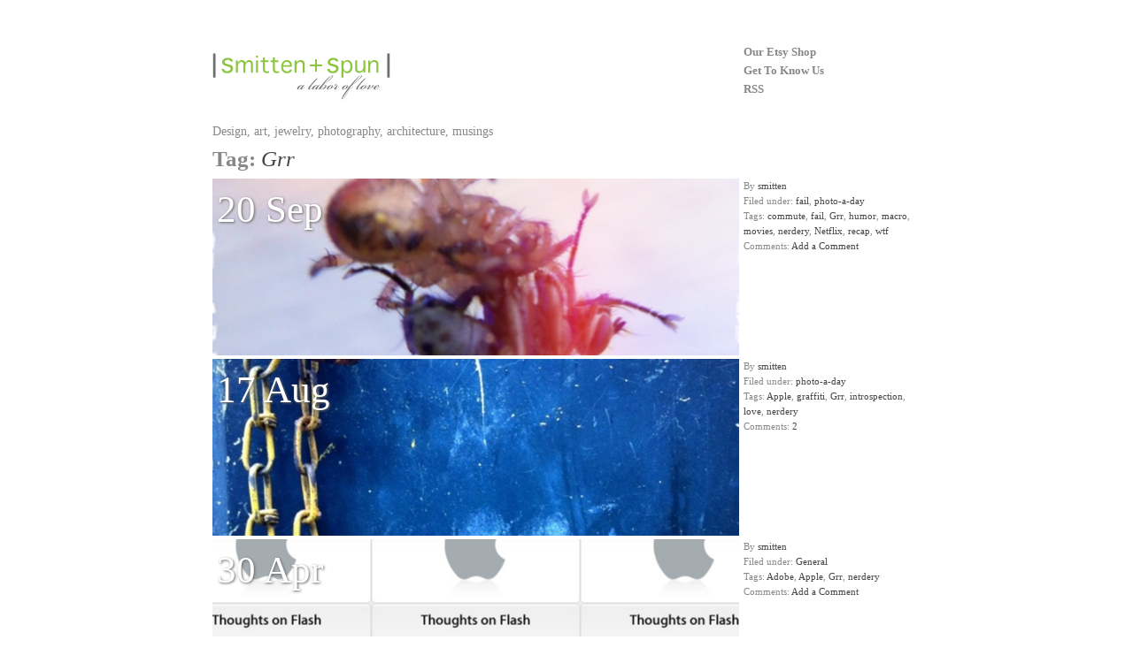

--- FILE ---
content_type: text/html; charset=UTF-8
request_url: http://smittenandspun.com/blog/tag/grr/
body_size: 6732
content:
<!DOCTYPE html PUBLIC "-//W3C//DTD XHTML 1.0 Transitional//EN" "http://www.w3.org/TR/xhtml1/DTD/xhtml1-transitional.dtd">
<html xmlns="http://www.w3.org/1999/xhtml" dir="ltr" lang="en-US">
<head profile="http://gmpg.org/xfn/11">
<title>Smitten and Spun &#8211; Blog &raquo; Grr</title>
<meta http-equiv="content-type" content="text/html; charset=UTF-8" />
<meta name="description" content="Design, art, jewelry, photography, architecture, musings" />
<meta name="generator" content="WordPress 3.1" /><!-- Please leave for stats -->

<style type="text/css" media="all"> @import url(http://smittenandspun.com/blog/wp-content/themes/autofocus/css/reset.css); @import url(http://smittenandspun.com/blog/wp-content/themes/autofocus/css/generic.css); </style>
<style type="text/css" media="print"> @import url(http://smittenandspun.com/blog/wp-content/themes/autofocus/css/print.css); </style>
<link rel="stylesheet" type="text/css" href="http://smittenandspun.com/blog/wp-content/themes/autofocus/style.css" />
<link rel="alternate" type="application/rss+xml" href="http://smittenandspun.com/blog/feed/" title="Smitten and Spun - Blog Posts RSS feed" />
<link rel="alternate" type="application/rss+xml" href="http://smittenandspun.com/blog/comments/feed/" title="Smitten and Spun - Blog Comments RSS feed" />
<link rel="pingback" href="http://smittenandspun.com/blog/xmlrpc.php" />

<link rel="alternate" type="application/rss+xml" title="Smitten and Spun - Blog &raquo; Grr Tag Feed" href="http://smittenandspun.com/blog/tag/grr/feed/" />
<script type='text/javascript' src='http://smittenandspun.com/blog/wp-includes/js/l10n.js?ver=20101110'></script>
<link rel="EditURI" type="application/rsd+xml" title="RSD" href="http://smittenandspun.com/blog/xmlrpc.php?rsd" />
<link rel="wlwmanifest" type="application/wlwmanifest+xml" href="http://smittenandspun.com/blog/wp-includes/wlwmanifest.xml" /> 
<link rel='index' title='Smitten and Spun &#8211; Blog' href='http://smittenandspun.com/blog/' />
<meta name="generator" content="WordPress 3.1" />
    <!--[if lte IE 8]>
		<link rel="stylesheet" type="text/css" href="http://smittenandspun.com/blog/wp-content/themes/autofocus/css/ie.css" />
		<script src="http://ie8-js.googlecode.com/svn/version/2.0(beta3)/IE8.js" type="text/javascript"></script>
    <![endif]-->
    <!--[if IE 6]>
		<link rel="stylesheet" type="text/css" href="http://smittenandspun.com/blog/wp-content/themes/autofocus/css/ie6.css" />
		<script src="http://ie6-js.googlecode.com/svn/version/2.0(beta3)/IE6.js" type="text/javascript"></script>
    <![endif]-->

</head>

<body class="wordpress y2025 m12 d14 h03 archive tag tag-grr">

<div id="wrapper" class="hfeed">

	<div id="header">
		<h1 id="blog-title"><a href="http://smittenandspun.com/blog/" title="Smitten and Spun &#8211; Blog" rel="home"><img src="/images/ssBlogLogo.png" title="Smitten + Spun" /></a></h1>
		<div id="blog-description">Design, art, jewelry, photography, architecture, musings</div>
	</div><!--  #header -->
	
	<div id="access">
		<div id="menu">
			<ul>
				<li class="page_item"><a href="http://smittenandspun.etsy.com/" title="Smitten and Spun - Our Etsy Shop" rel="home">Our Etsy Shop</a></li>
				<li class="page_item"><a href="http://smittenandspun.com/blog/get-to-know-us/">Get To Know Us</a></li>
				<li class="page_item"><a href="http://smittenandspun.com/blog/feed/">RSS</a></li></ul>
		</div>
	</div>
	
	<!-- <div id="access">
		<div class="skip-link"><a href="#content" title="Skip navigation to the content">Skip to content</a></div>
		<div id="menu"><ul><li class="page_item"><a href="http://smittenandspun.com/blog/" title="Smitten and Spun - Blog" rel="home">Home</a></li><li class="page_item page-item-1031"><a href="http://smittenandspun.com/blog/get-to-know-us/" title="Get To Know Us">Get To Know Us</a></li><li class="page_item"><a href="http://smittenandspun.com/blog/feed/">RSS</a></li></ul></div>	</div>--><!-- #access -->	
	<div id="container">
		<div id="content">
			<div class="comment-count">
				<h2 class="page-title">Tag: <span>Grr</span></h2>
			</div>

			<div id="nav-above" class="navigation">
				<div class="nav-previous"></div>
				<div class="nav-next"></div>
			</div>


			<div id="post-1051" class="hentry p1 post publish author-smitten category-fail category-photo-a-day tag-commute tag-fail tag-grr tag-humor tag-macro tag-movies tag-nerdery tag-netflix tag-recap tag-wtf y2011 m09 d20 h00">

				<div class="preview">
					<div class="entry-date bigdate"><abbr class="published" title="2011-09-20T07:53:25+0000">20 Sep</abbr></div>
					<h2 class="entry-title post-content-title"><a href="http://smittenandspun.com/blog/2011/09/20/evolution-poor-communication-arrogance-entitlement-sad/" title="Permalink to Netflix: Evolution + Poor Communication + Arrogance + Entitlement = Sad" rel="bookmark"><span>Netflix: Evolution + Poor Communication + Arrogance + Entitlement = Sad</span></a></h2>
					<div class="entry-content post-content">
						<h4>Netflix: Evolution + Poor Communication + Arrogance + Entitlement = Sad</h4>
						<p>
Media evolves. This is fact. Often, there is one company who draws a line in the sand and forces America to shake off the old &hellip;</p>

											</div>
					<span class="attach-post-image" style="height:300px;display:block;background:url('http://smittenandspun.com/blog/wp-content/uploads/2011/09/20110920-080338.jpg') center center repeat">&nbsp;</span>
				</div><!-- .preview -->

				<div class="entry-meta">
					<span class="author vcard">By <a class="url fn n" href="http://smittenandspun.com/blog/author/smitten/" title="View all posts by smitten">smitten</a></span><br />
					<span class="cat-links"> Filed under: <a href="http://smittenandspun.com/blog/category/fail/" title="View all posts in fail" rel="category tag">fail</a>, <a href="http://smittenandspun.com/blog/category/photo-a-day/" title="View all posts in photo-a-day" rel="category tag">photo-a-day</a></span><br />
					<span><span class="tag-links">Tags: <a href="http://smittenandspun.com/blog/tag/commute/" rel="tag">commute</a>, <a href="http://smittenandspun.com/blog/tag/fail/" rel="tag">fail</a>, <a href="http://smittenandspun.com/blog/tag/grr/" rel="tag">Grr</a>, <a href="http://smittenandspun.com/blog/tag/humor/" rel="tag">humor</a>, <a href="http://smittenandspun.com/blog/tag/macro/" rel="tag">macro</a>, <a href="http://smittenandspun.com/blog/tag/movies/" rel="tag">movies</a>, <a href="http://smittenandspun.com/blog/tag/nerdery/" rel="tag">nerdery</a>, <a href="http://smittenandspun.com/blog/tag/netflix/" rel="tag">Netflix</a>, <a href="http://smittenandspun.com/blog/tag/recap/" rel="tag">recap</a>, <a href="http://smittenandspun.com/blog/tag/wtf/" rel="tag">wtf</a></span><br \/>
					
					<span class="comments-link">Comments: <a href="http://smittenandspun.com/blog/2011/09/20/evolution-poor-communication-arrogance-entitlement-sad/#respond" title="Comment on Netflix: Evolution + Poor Communication + Arrogance + Entitlement = Sad">Add a Comment</a></span>
</span>
				</div><!-- .entry-meta -->

			</div><!-- .post -->


			<div id="post-963" class="hentry p2 post publish author-smitten category-photo-a-day tag-apple tag-graffiti tag-grr tag-introspection tag-love tag-nerdery y2011 m08 d17 h05 alt">

				<div class="preview">
					<div class="entry-date bigdate"><abbr class="published" title="2011-08-17T12:03:45+0000">17 Aug</abbr></div>
					<h2 class="entry-title post-content-title"><a href="http://smittenandspun.com/blog/2011/08/17/iunderstand-my-infatuation-a-bit-more/" title="Permalink to iUnderstand my iNfatuation a bit more" rel="bookmark"><span>iUnderstand my iNfatuation a bit more</span></a></h2>
					<div class="entry-content post-content">
						<h4>iUnderstand my iNfatuation a bit more</h4>
						<p>
For all intents and purposes, this should be a rant right now. It is, however, somewhat of a reflection on what I love to do &hellip;</p>

											</div>
					<span class="attach-post-image" style="height:300px;display:block;background:url('http://smittenandspun.com/blog/wp-content/uploads/2011/08/20110817-120324.jpg') center center repeat">&nbsp;</span>
				</div><!-- .preview -->

				<div class="entry-meta">
					<span class="author vcard">By <a class="url fn n" href="http://smittenandspun.com/blog/author/smitten/" title="View all posts by smitten">smitten</a></span><br />
					<span class="cat-links"> Filed under: <a href="http://smittenandspun.com/blog/category/photo-a-day/" title="View all posts in photo-a-day" rel="category tag">photo-a-day</a></span><br />
					<span><span class="tag-links">Tags: <a href="http://smittenandspun.com/blog/tag/apple/" rel="tag">Apple</a>, <a href="http://smittenandspun.com/blog/tag/graffiti/" rel="tag">graffiti</a>, <a href="http://smittenandspun.com/blog/tag/grr/" rel="tag">Grr</a>, <a href="http://smittenandspun.com/blog/tag/introspection/" rel="tag">introspection</a>, <a href="http://smittenandspun.com/blog/tag/love/" rel="tag">love</a>, <a href="http://smittenandspun.com/blog/tag/nerdery/" rel="tag">nerdery</a></span><br \/>
					
					<span class="comments-link">Comments: <a href="http://smittenandspun.com/blog/2011/08/17/iunderstand-my-infatuation-a-bit-more/#comments" title="Comment on iUnderstand my iNfatuation a bit more">2</a></span>
</span>
				</div><!-- .entry-meta -->

			</div><!-- .post -->


			<div id="post-126" class="hentry p3 post publish author-smitten category-general tag-adobe tag-apple tag-grr tag-nerdery y2010 m04 d30 h00">

				<div class="preview">
					<div class="entry-date bigdate"><abbr class="published" title="2010-04-30T07:25:02+0000">30 Apr</abbr></div>
					<h2 class="entry-title post-content-title"><a href="http://smittenandspun.com/blog/2010/04/30/the-final-nail/" title="Permalink to The Final Nail" rel="bookmark"><span>The Final Nail</span></a></h2>
					<div class="entry-content post-content">
						<h4>The Final Nail</h4>
						<p>
Just like that, Steve Jobs puts the final nail in Flash&#8217;s coffin on the iPhone. Â While I respect Apple&#8217;s reasoning, it is still terribly frustrating &hellip;</p>

											</div>
					<span class="attach-post-image" style="height:300px;display:block;background:url('http://smittenandspun.com/blog/wp-content/uploads/2010/04/promo_20100427.jpg') center center repeat">&nbsp;</span>
				</div><!-- .preview -->

				<div class="entry-meta">
					<span class="author vcard">By <a class="url fn n" href="http://smittenandspun.com/blog/author/smitten/" title="View all posts by smitten">smitten</a></span><br />
					<span class="cat-links"> Filed under: <a href="http://smittenandspun.com/blog/category/general/" title="View all posts in General" rel="category tag">General</a></span><br />
					<span><span class="tag-links">Tags: <a href="http://smittenandspun.com/blog/tag/adobe/" rel="tag">Adobe</a>, <a href="http://smittenandspun.com/blog/tag/apple/" rel="tag">Apple</a>, <a href="http://smittenandspun.com/blog/tag/grr/" rel="tag">Grr</a>, <a href="http://smittenandspun.com/blog/tag/nerdery/" rel="tag">nerdery</a></span><br \/>
					
					<span class="comments-link">Comments: <a href="http://smittenandspun.com/blog/2010/04/30/the-final-nail/#respond" title="Comment on The Final Nail">Add a Comment</a></span>
</span>
				</div><!-- .entry-meta -->

			</div><!-- .post -->


			<div id="post-82" class="hentry p4 post publish author-smitten category-general tag-adobe tag-apple tag-grr tag-nerdery y2010 m04 d11 h04 alt">

				<div class="preview">
					<div class="entry-date bigdate"><abbr class="published" title="2010-04-11T11:59:50+0000">11 Apr</abbr></div>
					<h2 class="entry-title post-content-title"><a href="http://smittenandspun.com/blog/2010/04/11/adobe-apple-new-jersey-nyc/" title="Permalink to Adobe : Apple :: New Jersey : NYC" rel="bookmark"><span>Adobe : Apple :: New Jersey : NYC</span></a></h2>
					<div class="entry-content post-content">
						<h4>Adobe : Apple :: New Jersey : NYC</h4>
						<p>
This is out of control.
Like two lovers who have had a host of squabbles behind closed doors and a few out in public or a &hellip;</p>

											</div>
					<span class="attach-post-image" style="height:300px;display:block;background:url('http://smittenandspun.com/blog/wp-content/uploads/2010/04/iStock_000007532118XSmall.jpg') center center repeat">&nbsp;</span>
				</div><!-- .preview -->

				<div class="entry-meta">
					<span class="author vcard">By <a class="url fn n" href="http://smittenandspun.com/blog/author/smitten/" title="View all posts by smitten">smitten</a></span><br />
					<span class="cat-links"> Filed under: <a href="http://smittenandspun.com/blog/category/general/" title="View all posts in General" rel="category tag">General</a></span><br />
					<span><span class="tag-links">Tags: <a href="http://smittenandspun.com/blog/tag/adobe/" rel="tag">Adobe</a>, <a href="http://smittenandspun.com/blog/tag/apple/" rel="tag">Apple</a>, <a href="http://smittenandspun.com/blog/tag/grr/" rel="tag">Grr</a>, <a href="http://smittenandspun.com/blog/tag/nerdery/" rel="tag">nerdery</a></span><br \/>
					
					<span class="comments-link">Comments: <a href="http://smittenandspun.com/blog/2010/04/11/adobe-apple-new-jersey-nyc/#respond" title="Comment on Adobe : Apple :: New Jersey : NYC">Add a Comment</a></span>
</span>
				</div><!-- .entry-meta -->

			</div><!-- .post -->


			<div id="post-45" class="hentry p5 post publish author-smitten category-general tag-apple tag-grr y2009 m09 d26 h07">

				<div class="preview">
					<div class="entry-date bigdate"><abbr class="published" title="2009-09-26T14:22:40+0000">26 Sep</abbr></div>
					<h2 class="entry-title post-content-title"><a href="http://smittenandspun.com/blog/2009/09/26/snow-leopard-endangered-at-ss-house/" title="Permalink to Snow Leopard Endangered at S+S House" rel="bookmark"><span>Snow Leopard Endangered at S+S House</span></a></h2>
					<div class="entry-content post-content">
						<h4>Snow Leopard Endangered at S+S House</h4>
						<p>




I&#8217;m an Apple fanboy. Â Have been for years. Â I proudly tote an iPhone 3G around, purchased on the first day it was released, thus replacing &hellip;</p>

											</div>
					<span class="attach-post-image" style="height:300px;display:block;background:url('http://smittenandspun.com/blog/wp-content/themes/autofocus/img/no-attachment.gif') center center repeat">&nbsp;</span>
				</div><!-- .preview -->

				<div class="entry-meta">
					<span class="author vcard">By <a class="url fn n" href="http://smittenandspun.com/blog/author/smitten/" title="View all posts by smitten">smitten</a></span><br />
					<span class="cat-links"> Filed under: <a href="http://smittenandspun.com/blog/category/general/" title="View all posts in General" rel="category tag">General</a></span><br />
					<span><span class="tag-links">Tags: <a href="http://smittenandspun.com/blog/tag/apple/" rel="tag">Apple</a>, <a href="http://smittenandspun.com/blog/tag/grr/" rel="tag">Grr</a></span><br \/>
					
					<span class="comments-link">Comments: <a href="http://smittenandspun.com/blog/2009/09/26/snow-leopard-endangered-at-ss-house/#comments" title="Comment on Snow Leopard Endangered at S+S House">1</a></span>
</span>
				</div><!-- .entry-meta -->

			</div><!-- .post -->


			<div id="nav-below" class="navigation">
				<div class="nav-previous"></div>
				<div class="nav-next"></div>
			</div>

		</div><!-- #content .hfeed -->
	</div><!-- #container -->

	<div id="primary" class="sidebar">
				<ul class="xoxo">
<li id="search-3" class="widget widget_search"><h3 class='widgettitle'>Search</h3>
<form role="search" method="get" id="searchform" action="http://smittenandspun.com/blog/" >
	<div><label class="screen-reader-text" for="s">Search for:</label>
	<input type="text" value="" name="s" id="s" />
	<input type="submit" id="searchsubmit" value="Search" />
	</div>
	</form></li>
<li id="archives-3" class="widget widget_archive"><h3 class='widgettitle'>S+S Archive</h3>
		<ul>
			<li><a href='http://smittenandspun.com/blog/2012/09/' title='September 2012'>September 2012</a>&nbsp;(1)</li>
	<li><a href='http://smittenandspun.com/blog/2012/05/' title='May 2012'>May 2012</a>&nbsp;(5)</li>
	<li><a href='http://smittenandspun.com/blog/2012/04/' title='April 2012'>April 2012</a>&nbsp;(20)</li>
	<li><a href='http://smittenandspun.com/blog/2012/03/' title='March 2012'>March 2012</a>&nbsp;(22)</li>
	<li><a href='http://smittenandspun.com/blog/2012/02/' title='February 2012'>February 2012</a>&nbsp;(23)</li>
	<li><a href='http://smittenandspun.com/blog/2012/01/' title='January 2012'>January 2012</a>&nbsp;(19)</li>
	<li><a href='http://smittenandspun.com/blog/2011/12/' title='December 2011'>December 2011</a>&nbsp;(26)</li>
	<li><a href='http://smittenandspun.com/blog/2011/11/' title='November 2011'>November 2011</a>&nbsp;(27)</li>
	<li><a href='http://smittenandspun.com/blog/2011/10/' title='October 2011'>October 2011</a>&nbsp;(20)</li>
	<li><a href='http://smittenandspun.com/blog/2011/09/' title='September 2011'>September 2011</a>&nbsp;(25)</li>
	<li><a href='http://smittenandspun.com/blog/2011/08/' title='August 2011'>August 2011</a>&nbsp;(31)</li>
	<li><a href='http://smittenandspun.com/blog/2011/07/' title='July 2011'>July 2011</a>&nbsp;(25)</li>
	<li><a href='http://smittenandspun.com/blog/2011/06/' title='June 2011'>June 2011</a>&nbsp;(27)</li>
	<li><a href='http://smittenandspun.com/blog/2011/05/' title='May 2011'>May 2011</a>&nbsp;(25)</li>
	<li><a href='http://smittenandspun.com/blog/2011/04/' title='April 2011'>April 2011</a>&nbsp;(26)</li>
	<li><a href='http://smittenandspun.com/blog/2011/03/' title='March 2011'>March 2011</a>&nbsp;(21)</li>
	<li><a href='http://smittenandspun.com/blog/2011/02/' title='February 2011'>February 2011</a>&nbsp;(29)</li>
	<li><a href='http://smittenandspun.com/blog/2011/01/' title='January 2011'>January 2011</a>&nbsp;(7)</li>
	<li><a href='http://smittenandspun.com/blog/2010/10/' title='October 2010'>October 2010</a>&nbsp;(2)</li>
	<li><a href='http://smittenandspun.com/blog/2010/09/' title='September 2010'>September 2010</a>&nbsp;(21)</li>
	<li><a href='http://smittenandspun.com/blog/2010/08/' title='August 2010'>August 2010</a>&nbsp;(23)</li>
	<li><a href='http://smittenandspun.com/blog/2010/07/' title='July 2010'>July 2010</a>&nbsp;(21)</li>
	<li><a href='http://smittenandspun.com/blog/2010/06/' title='June 2010'>June 2010</a>&nbsp;(23)</li>
	<li><a href='http://smittenandspun.com/blog/2010/05/' title='May 2010'>May 2010</a>&nbsp;(22)</li>
	<li><a href='http://smittenandspun.com/blog/2010/04/' title='April 2010'>April 2010</a>&nbsp;(24)</li>
	<li><a href='http://smittenandspun.com/blog/2009/11/' title='November 2009'>November 2009</a>&nbsp;(1)</li>
	<li><a href='http://smittenandspun.com/blog/2009/09/' title='September 2009'>September 2009</a>&nbsp;(2)</li>
	<li><a href='http://smittenandspun.com/blog/2009/08/' title='August 2009'>August 2009</a>&nbsp;(1)</li>
	<li><a href='http://smittenandspun.com/blog/2009/07/' title='July 2009'>July 2009</a>&nbsp;(1)</li>
	<li><a href='http://smittenandspun.com/blog/2009/06/' title='June 2009'>June 2009</a>&nbsp;(2)</li>
		</ul>
</li>
<li id="tag_cloud-3" class="widget widget_tag_cloud"><h3 class='widgettitle'>Tags</h3>
<div class="tagcloud"><a href='http://smittenandspun.com/blog/tag/alleys/' class='tag-link-72' title='43 topics' style='font-size: 15.152173913043pt;'>alleys</a>
<a href='http://smittenandspun.com/blog/tag/apple/' class='tag-link-13' title='5 topics' style='font-size: 8.6086956521739pt;'>Apple</a>
<a href='http://smittenandspun.com/blog/tag/architecture/' class='tag-link-37' title='29 topics' style='font-size: 13.934782608696pt;'>architecture</a>
<a href='http://smittenandspun.com/blog/tag/art/' class='tag-link-33' title='30 topics' style='font-size: 14.010869565217pt;'>art</a>
<a href='http://smittenandspun.com/blog/tag/barcelona/' class='tag-link-103' title='6 topics' style='font-size: 9.1413043478261pt;'>Barcelona</a>
<a href='http://smittenandspun.com/blog/tag/commute/' class='tag-link-21' title='344 topics' style='font-size: 22pt;'>commute</a>
<a href='http://smittenandspun.com/blog/tag/design/' class='tag-link-31' title='8 topics' style='font-size: 9.9021739130435pt;'>design</a>
<a href='http://smittenandspun.com/blog/tag/desk/' class='tag-link-28' title='4 topics' style='font-size: 8pt;'>desk</a>
<a href='http://smittenandspun.com/blog/tag/fail/' class='tag-link-27' title='13 topics' style='font-size: 11.423913043478pt;'>fail</a>
<a href='http://smittenandspun.com/blog/tag/fisheye/' class='tag-link-130' title='5 topics' style='font-size: 8.6086956521739pt;'>fisheye</a>
<a href='http://smittenandspun.com/blog/tag/flowers/' class='tag-link-9' title='13 topics' style='font-size: 11.423913043478pt;'>flowers</a>
<a href='http://smittenandspun.com/blog/tag/food/' class='tag-link-7' title='37 topics' style='font-size: 14.695652173913pt;'>food</a>
<a href='http://smittenandspun.com/blog/tag/found/' class='tag-link-108' title='4 topics' style='font-size: 8pt;'>found</a>
<a href='http://smittenandspun.com/blog/tag/friends/' class='tag-link-93' title='4 topics' style='font-size: 8pt;'>friends</a>
<a href='http://smittenandspun.com/blog/tag/graffiti/' class='tag-link-34' title='97 topics' style='font-size: 17.815217391304pt;'>graffiti</a>
<a href='http://smittenandspun.com/blog/tag/grr/' class='tag-link-14' title='5 topics' style='font-size: 8.6086956521739pt;'>Grr</a>
<a href='http://smittenandspun.com/blog/tag/holiday/' class='tag-link-142' title='5 topics' style='font-size: 8.6086956521739pt;'>holiday</a>
<a href='http://smittenandspun.com/blog/tag/humor/' class='tag-link-59' title='11 topics' style='font-size: 10.891304347826pt;'>humor</a>
<a href='http://smittenandspun.com/blog/tag/introspection/' class='tag-link-43' title='10 topics' style='font-size: 10.586956521739pt;'>introspection</a>
<a href='http://smittenandspun.com/blog/tag/ivana/' class='tag-link-26' title='5 topics' style='font-size: 8.6086956521739pt;'>Ivana</a>
<a href='http://smittenandspun.com/blog/tag/love/' class='tag-link-50' title='7 topics' style='font-size: 9.5217391304348pt;'>love</a>
<a href='http://smittenandspun.com/blog/tag/macro/' class='tag-link-55' title='22 topics' style='font-size: 13.021739130435pt;'>macro</a>
<a href='http://smittenandspun.com/blog/tag/market/' class='tag-link-30' title='4 topics' style='font-size: 8pt;'>market</a>
<a href='http://smittenandspun.com/blog/tag/music/' class='tag-link-66' title='18 topics' style='font-size: 12.413043478261pt;'>music</a>
<a href='http://smittenandspun.com/blog/tag/nature/' class='tag-link-32' title='66 topics' style='font-size: 16.597826086957pt;'>nature</a>
<a href='http://smittenandspun.com/blog/tag/nerdery/' class='tag-link-18' title='21 topics' style='font-size: 12.869565217391pt;'>nerdery</a>
<a href='http://smittenandspun.com/blog/tag/pikeplacemarket/' class='tag-link-128' title='4 topics' style='font-size: 8pt;'>pikeplacemarket</a>
<a href='http://smittenandspun.com/blog/tag/politics/' class='tag-link-122' title='5 topics' style='font-size: 8.6086956521739pt;'>politics</a>
<a href='http://smittenandspun.com/blog/tag/putabirdonit/' class='tag-link-74' title='10 topics' style='font-size: 10.586956521739pt;'>putabirdonit</a>
<a href='http://smittenandspun.com/blog/tag/recap/' class='tag-link-6' title='12 topics' style='font-size: 11.119565217391pt;'>recap</a>
<a href='http://smittenandspun.com/blog/tag/seattle/' class='tag-link-35' title='7 topics' style='font-size: 9.5217391304348pt;'>Seattle</a>
<a href='http://smittenandspun.com/blog/tag/sky/' class='tag-link-168' title='4 topics' style='font-size: 8pt;'>sky</a>
<a href='http://smittenandspun.com/blog/tag/snow/' class='tag-link-96' title='7 topics' style='font-size: 9.5217391304348pt;'>snow</a>
<a href='http://smittenandspun.com/blog/tag/spain/' class='tag-link-104' title='7 topics' style='font-size: 9.5217391304348pt;'>Spain</a>
<a href='http://smittenandspun.com/blog/tag/spun/' class='tag-link-24' title='18 topics' style='font-size: 12.413043478261pt;'>Spun</a>
<a href='http://smittenandspun.com/blog/tag/sunrise/' class='tag-link-60' title='28 topics' style='font-size: 13.782608695652pt;'>sunrise</a>
<a href='http://smittenandspun.com/blog/tag/sunshine/' class='tag-link-127' title='5 topics' style='font-size: 8.6086956521739pt;'>sunshine</a>
<a href='http://smittenandspun.com/blog/tag/tattoo/' class='tag-link-110' title='4 topics' style='font-size: 8pt;'>tattoo</a>
<a href='http://smittenandspun.com/blog/tag/time-lapse/' class='tag-link-70' title='5 topics' style='font-size: 8.6086956521739pt;'>time lapse</a>
<a href='http://smittenandspun.com/blog/tag/travel/' class='tag-link-42' title='15 topics' style='font-size: 11.804347826087pt;'>travel</a>
<a href='http://smittenandspun.com/blog/tag/vacation/' class='tag-link-94' title='28 topics' style='font-size: 13.782608695652pt;'>vacation</a>
<a href='http://smittenandspun.com/blog/tag/weather/' class='tag-link-39' title='35 topics' style='font-size: 14.54347826087pt;'>weather</a>
<a href='http://smittenandspun.com/blog/tag/weekend/' class='tag-link-17' title='49 topics' style='font-size: 15.608695652174pt;'>weekend</a>
<a href='http://smittenandspun.com/blog/tag/wfh/' class='tag-link-192' title='24 topics' style='font-size: 13.326086956522pt;'>WFH</a>
<a href='http://smittenandspun.com/blog/tag/wtf/' class='tag-link-38' title='5 topics' style='font-size: 8.6086956521739pt;'>wtf</a></div>
</li>
<li id="calendar-3" class="widget widget_calendar"><h3 class='widgettitle'>&nbsp;</h3>
<div id="calendar_wrap"><table id="wp-calendar" summary="Calendar">
	<caption>December 2025</caption>
	<thead>
	<tr>
		<th scope="col" title="Monday">M</th>
		<th scope="col" title="Tuesday">T</th>
		<th scope="col" title="Wednesday">W</th>
		<th scope="col" title="Thursday">T</th>
		<th scope="col" title="Friday">F</th>
		<th scope="col" title="Saturday">S</th>
		<th scope="col" title="Sunday">S</th>
	</tr>
	</thead>

	<tfoot>
	<tr>
		<td colspan="3" id="prev"><a href="http://smittenandspun.com/blog/2012/09/" title="View posts for September 2012">&laquo; Sep</a></td>
		<td class="pad">&nbsp;</td>
		<td colspan="3" id="next" class="pad">&nbsp;</td>
	</tr>
	</tfoot>

	<tbody>
	<tr><td>1</td><td>2</td><td>3</td><td>4</td><td>5</td><td>6</td><td>7</td>
	</tr>
	<tr>
		<td>8</td><td>9</td><td>10</td><td>11</td><td>12</td><td>13</td><td id="today">14</td>
	</tr>
	<tr>
		<td>15</td><td>16</td><td>17</td><td>18</td><td>19</td><td>20</td><td>21</td>
	</tr>
	<tr>
		<td>22</td><td>23</td><td>24</td><td>25</td><td>26</td><td>27</td><td>28</td>
	</tr>
	<tr>
		<td>29</td><td>30</td><td>31</td>
		<td class="pad" colspan="4">&nbsp;</td>
	</tr>
	</tbody>
	</table></div></li>

<style type="text/css">
/*
	This is a basic set of rules designed to work well with
	the Twenty Ten theme provided as part of WordPress 3.0.
*/
#main .widget-area ul.hl_recent_tweets {
	clear: both;
	list-style: none;
	margin: 0;
	padding: 6px 0 0;
}

.hl_recent_tweets li {
		margin-bottom: 6px;
}
.hl_recent_tweets p {
	margin-bottom: 0;
}
.hl_recent_tweets span {
	display: block;
	font-size: 10px;
}
.hl_recent_tweets_none {
	margin-bottom: 0;
}
.hl_recent_tweets_meta {
	font-size: 10px;
	color: #999;
	font-style: italic;
}
</style>

<li id="hl_twitter_widget-3" class="widget widget_hl_twitter_widget">
<h3 class='widgettitle'>	Recent Tweets</h3>

	<ul class="hl_recent_tweets">
					<li >
				<p>
					Hey <a href="http://twitter.com/POP_Agency">@POP_Agency</a>! LOOK! I found <a href="http://search.twitter.com/search?q=POPSquatch">#POPSquatch</a>!  How cute is he? <a href="http://t.co/h23Fl72Qd6">http://t.co/h23Fl72Qd6</a>					<span class="meta">
						<a href="http://twitter.com/smittenandspun/status/319924569026727937">
							13 years ago
						</a>
					</span>
				</p>
			</li>
					<li >
				<p>
					<a href="http://twitter.com/xojanedotcom">@xojanedotcom</a> Tonight was focused on Domestic Policy. I'm sure those VERY important issues w/b covered in the following debates.					<span class="meta">
						<a href="http://twitter.com/smittenandspun/status/253686679276244993">
							13 years ago
						</a>
					</span>
				</p>
			</li>
					<li >
				<p>
					"Plugged Gorilla Glue Screw": <a href="http://t.co/AMKcZNeQ">http://t.co/AMKcZNeQ</a>					<span class="meta">
						<a href="http://twitter.com/smittenandspun/status/252156253374140416">
							13 years ago
						</a>
					</span>
				</p>
			</li>
					<li >
				<p>
					"Tag! You&amp;<a href="http://search.twitter.com/search?q=8217">#8217</a>;re It! &amp;<a href="http://search.twitter.com/search?q=8211">#8211</a>; A game of chase at a snail&amp;<a href="http://search.twitter.com/search?q=8217">#8217</a>;s pace.": <a href="http://t.co/GoDvFEGW">http://t.co/GoDvFEGW</a>					<span class="meta">
						<a href="http://twitter.com/smittenandspun/status/204809598694207489">
							14 years ago
						</a>
					</span>
				</p>
			</li>
					<li >
				<p>
					"Oh hai Anubis. Welcome to Seattle.": <a href="http://t.co/sgh4uE6s">http://t.co/sgh4uE6s</a>					<span class="meta">
						<a href="http://twitter.com/smittenandspun/status/202566787320123392">
							14 years ago
						</a>
					</span>
				</p>
			</li>
			</ul>


<p class="hl_recent_tweets_meta">
	<a href="http://smittenandspun.com/blog/hl-twitter">View more tweets</a>		</p>

</li>
		</ul>
	</div><!-- #primary .sidebar -->

	<div id="secondary" class="sidebar">

		<ul class="xoxo">
			
			<li id="rss-links" class="widget">
				<h3>Subscribe</h3>
				<ul>
					<li><a href="http://smittenandspun.com/blog/feed/" title="Smitten and Spun - Blog Posts RSS feed" rel="alternate" type="application/rss+xml">All posts</a></li>
					<li><a href="http://smittenandspun.com/blog/comments/feed/" title="Smitten and Spun &#8211; Blog Comments RSS feed" rel="alternate" type="application/rss+xml">All comments</a></li>
				</ul>
			</li>

			<li id="meta" class="widget">
				<h3>Meta</h3>
				<ul>
					
					<li><a href="http://smittenandspun.com/blog/wp-login.php">Log in</a></li>
					
				</ul>
			</li>
		</ul>
		
	</div><!-- #secondary .sidebar -->	<div id="footer">
		All content is &copy; 2025 by <a href="http://smittenandspun.com/blog/" title="Smitten and Spun &#8211; Blog" rel="home">Smitten and Spun &#8211; Blog</a>. All rights reserved.
		<p id="footer-credit">
			<span id="generator-link"><a href="http://wordpress.org/" title="WordPress" rel="generator">WordPress</a></span>
			<span class="meta-sep">|</span>
			<span id="theme-link"><a href="http://www.plaintxt.org/themes/sandbox/" title="Sandbox for WordPress" rel="designer">Sandbox</a></span>
			<span class="meta-sep">|</span>
			<a href="http://www.allancole.com/wordpress/themes/autofocus" title="Autofocus">Autofocus</a>
		<a href="http://smittenandspun.com/product/">.</a></p>
	</div><!-- #footer -->
</div><!-- #wrapper .hfeed -->


<!-- AddThis Button Begin -->
<script type="text/javascript">var addthis_product = 'wpp-256';
var addthis_config = {"data_track_clickback":true};</script><script type="text/javascript" src="http://s7.addthis.com/js/250/addthis_widget.js#pubid=smittenandspun"></script>
<!-- Google Analytics for WordPress | http://yoast.com/wordpress/google-analytics/ -->
<script type="text/javascript">
	var gaJsHost = (("https:" == document.location.protocol) ? "https://ssl." : "http://www.");
	document.write(unescape("%3Cscript src='" + gaJsHost + "google-analytics.com/ga.js' type='text/javascript'%3E%3C/script%3E"));
</script>
<script type="text/javascript">
	try {
		var pageTracker = _gat._getTracker("UA-9487501-1");
		// Cookied already: 
		pageTracker._trackPageview();
	} catch(err) {}
</script>
<!-- End of Google Analytics code -->

</body>
</html>

--- FILE ---
content_type: text/css
request_url: http://smittenandspun.com/blog/wp-content/themes/autofocus/css/generic.css
body_size: 2210
content:
/*
    Tripoli is a generic CSS standard for HTML rendering. 
    Copyright (C) 2007  David Hellsing

    This program is free software: you can redistribute it and/or modify
    it under the terms of the GNU General Public License as published by
    the Free Software Foundation, either version 3 of the License, or
    (at your option) any later version.

    This program is distributed in the hope that it will be useful,
    but WITHOUT ANY WARRANTY; without even the implied warranty of
    MERCHANTABILITY or FITNESS FOR A PARTICULAR PURPOSE.  See the
    GNU General Public License for more details.

    You should have received a copy of the GNU General Public License
    along with this program.  If not, see <http://www.gnu.org/licenses/>.
*/

/*
-----------------------------
GENERIC
-----------------------------
*/

/* MAIN TYPOGRAPHY */

html { font-size: 62.5%; font-family: helvetica, "microsoft sans serif", arial, sans-serif; }
strong, th, thead td, h1, h2, h3, h4, h5, h6 { font-weight: bold; }
cite, em, dfn { font-style: italic; }
code, kbd, samp, pre, tt, var, input[type='text'], textarea { font-size: 92%; font-family: monaco, "Lucida Console", courier, mono-space; }
del { text-decoration: line-through; color: #666; }
ins, dfn { border-bottom: 1px solid #ccc; }
small, sup, sub { font-size: 85%; }
abbr, acronym { text-transform: uppercase; font-size: 85%; letter-spacing: .1em; }
a abbr, a acronym { border: none; }
abbr[title], acronym[title], dfn[title] { cursor: help; border-bottom: 1px solid #ccc; }
sup { vertical-align: super; }
sub { vertical-align: sub; }

/* QUOTES */

blockquote { border-top: 1px solid #ccc; border-bottom: 1px solid #ccc; color: #666; }
blockquote *:first-child:before { content: "\201C"; }
blockquote *:first-child:after { content: "\201D"; }

/* language specific quotes! */

q { quotes: "\201C" "\201D" "\2018" "\2019"; }
:lang(af), :lang(nl), :lang(pl) { quotes: '\201E' '\201D' '\201A' '\2019'; }
:lang(bg), :lang(cs), :lang(de), :lang(is), :lang(lt), :lang(sk), :lang(sr), :lang(ro) { quotes: '\201E' '\201C' '\201A' '\2018'; }
:lang(da), :lang(hr) { quotes: '\00BB' '\00AB' '\203A' '\2039'; }
:lang(el), :lang(es), :lang(sq), :lang(tr) { quotes: '\00AB' '\00BB' '\2039' '\203A'; }
:lang(en-GB) { quotes: '\2018' '\2019' '\201C' '\201D'; }
:lang(fi), :lang(sv) { quotes: '\201D' '\201D' '\2019' '\2019'; }
:lang(fr) { quotes: '\ab\2005' '\2005\bb' '\2039\2005' '\2005\203a'; }

/* NOTE: safari refuses to support the quotes syntax. I only added the english language quotes for safari to save space. */
html[lang|='en'] q:before   { content: '\201C'; }
html[lang|='en'] q:after    { content: '\201D'; }
html[lang|='en'] q q:before { content: '\2018'; }
html[lang|='en'] q q:after  { content: '\2019'; }

/* FORMS */

fieldset { border: 1px solid #ccc; }
legend { background: #fff; }
textarea, input[type='text'], select { border: 1px solid #ccc; background: #fff; }
textarea:hover, input[type='text']:hover, input[type='password']:hover, select:hover { border-color: #aaa; }
textarea:focus, input[type='text']:focus, input[type='password']:focus, select:focus { border-color: #888; outline: 2px solid #ffffaa; }
input, select { cursor: pointer; }
input[type='text'] { cursor: text; }

/*
-----------------------------
CONTENT ONLY
-----------------------------
*/

/* BASE SIZES */

.content { font-size: 1.2em; line-height: 1.6em; }
.content h1 { font-size: 1.6em; }
.content h2 { font-size: 1.5em; }
.content h3 { font-size: 1.4em; }
.content h4 { font-size: 1.3em; }
.content h5 { font-size: 1.2em; }
.content h6 { font-size: 1em; }

/* HR */

.content hr { display: block; background: #aaa; color: #aaa; width: 100%; height: 1px; border: none; }

/* LISTS */

.content ul li { text-indent: -.85em; margin-left: .85em; }
.content ul li:before { content: "\2022\00a0\00a0"; }
.content ol { list-style-position: outside; list-style-type: decimal; }
.content dt { font-weight: bold; }

/* TABLES */

.content table { border-top: 1px solid #ccc;  border-left: 1px solid #ccc; }
.content th, .content td { border-bottom: 1px solid #ddd; border-right: 1px solid #ccc; }

/* MARGINS & PADDINGS */

.content blockquote *:first-child { margin: .8em 0; }
.content hr, .content p, .content ul, .content ol, .content dl, .content pre, .content blockquote, .content address, .content table, .content form { margin-bottom: 1.6em; }
.content p+p { margin-top: -.8em; }
/* NOTE: Calulate header margins: TOP: 1.6em/size, BOTTOM: 1.6em/size/2 */
.content h1 { margin: 1em 0 .5em;  }
.content h2 { margin: 1.07em 0 .535em; }
.content h3 { margin: 1.14em 0 .57em; }
.content h4 { margin: 1.23em 0 .615em; }
.content h5 { margin: 1.33em 0 .67em; }
.content h6 { margin: 1.6em 0 .8em; }
.content th, .content td { padding: .8em; }
.content caption { padding-bottom: .8em; } /* padding instead of margin for IE */
.content blockquote { padding: 0 1em; margin: 1.6em 0; }
.content fieldset { padding: 0 1em 1em 1em; margin: 1.6em 0; } /* padding-top is margin-top for fieldsets in Opera */
.content legend { padding-left: .8em; padding-right: .8em; }
.content legend+* { margin-top: 1em; } /* compensates for the opera margin bug */
.content textarea, .content input { padding: .3em .4em .15em .4em; }
.content select { padding: .1em .2em 0 .2em; }
.content option { padding: 0 .4em; }
.content a { position: relative; padding: 0.3em 0 .1em 0; } /* for larger click-area */
.content dt { margin-top: .8em; margin-bottom: .4em; }
.content ul { margin-left: 1.5em; }
.content ol { margin-left: 2.35em; }
.content ol ol, .content ul ol { margin-left: 2.5em; }
.content form div { margin-bottom: .8em; }

/* COLORS */

.content a:link { text-decoration: underline; color: #36c; }
.content a:visited { text-decoration: underline; color: #99c; }
.content a:hover { text-decoration: underline; color: #c33; }
.content a:active, .content a:focus { text-decoration: underline; color: #000; }
.content code, .content pre { color: #c33; } /* very optional, but still useful. W3C uses about the same colors for codes */
